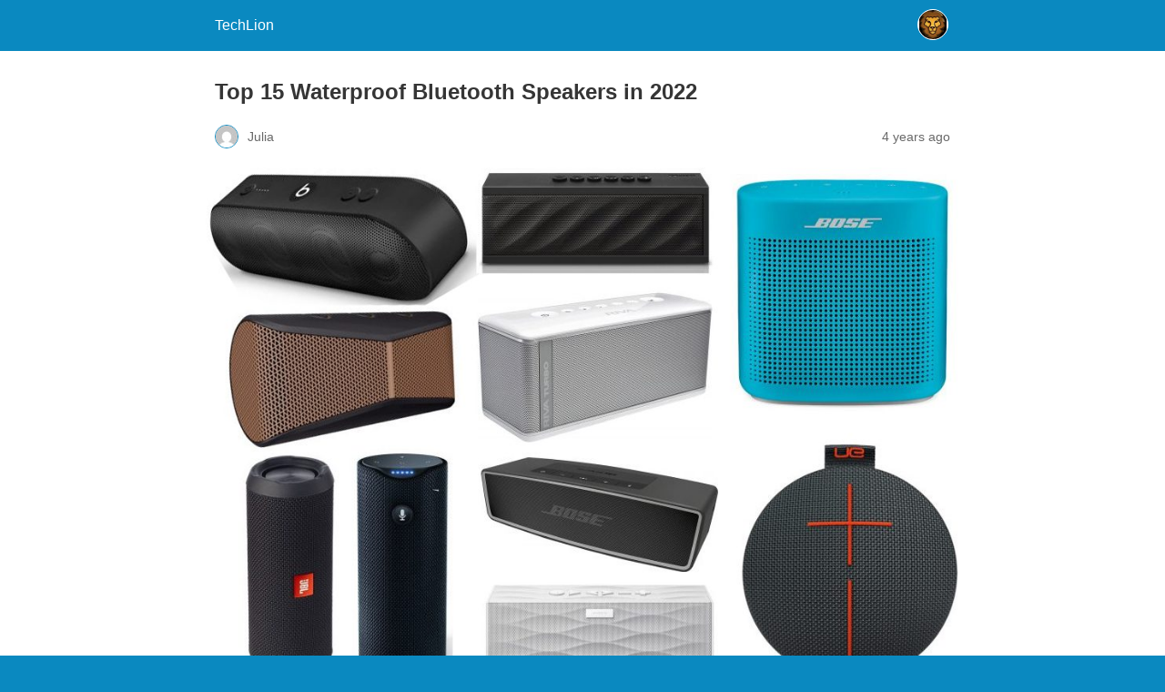

--- FILE ---
content_type: text/html; charset=utf-8
request_url: https://techlion.net/top-15-waterproof-bluetooth-speakers/?amp=1
body_size: 21007
content:
<!DOCTYPE html>
<html amp lang="en-US" data-amp-auto-lightbox-disable transformed="self;v=1" i-amphtml-layout="" i-amphtml-no-boilerplate="">
<head><meta charset="utf-8"><meta name="viewport" content="width=device-width,minimum-scale=1"><link rel="preconnect" href="https://cdn.ampproject.org"><style amp-runtime="" i-amphtml-version="012512221826001">html{overflow-x:hidden!important}html.i-amphtml-fie{height:100%!important;width:100%!important}html:not([amp4ads]),html:not([amp4ads]) body{height:auto!important}html:not([amp4ads]) body{margin:0!important}body{-webkit-text-size-adjust:100%;-moz-text-size-adjust:100%;-ms-text-size-adjust:100%;text-size-adjust:100%}html.i-amphtml-singledoc.i-amphtml-embedded{-ms-touch-action:pan-y pinch-zoom;touch-action:pan-y pinch-zoom}html.i-amphtml-fie>body,html.i-amphtml-singledoc>body{overflow:visible!important}html.i-amphtml-fie:not(.i-amphtml-inabox)>body,html.i-amphtml-singledoc:not(.i-amphtml-inabox)>body{position:relative!important}html.i-amphtml-ios-embed-legacy>body{overflow-x:hidden!important;overflow-y:auto!important;position:absolute!important}html.i-amphtml-ios-embed{overflow-y:auto!important;position:static}#i-amphtml-wrapper{overflow-x:hidden!important;overflow-y:auto!important;position:absolute!important;top:0!important;left:0!important;right:0!important;bottom:0!important;margin:0!important;display:block!important}html.i-amphtml-ios-embed.i-amphtml-ios-overscroll,html.i-amphtml-ios-embed.i-amphtml-ios-overscroll>#i-amphtml-wrapper{-webkit-overflow-scrolling:touch!important}#i-amphtml-wrapper>body{position:relative!important;border-top:1px solid transparent!important}#i-amphtml-wrapper+body{visibility:visible}#i-amphtml-wrapper+body .i-amphtml-lightbox-element,#i-amphtml-wrapper+body[i-amphtml-lightbox]{visibility:hidden}#i-amphtml-wrapper+body[i-amphtml-lightbox] .i-amphtml-lightbox-element{visibility:visible}#i-amphtml-wrapper.i-amphtml-scroll-disabled,.i-amphtml-scroll-disabled{overflow-x:hidden!important;overflow-y:hidden!important}amp-instagram{padding:54px 0px 0px!important;background-color:#fff}amp-iframe iframe{box-sizing:border-box!important}[amp-access][amp-access-hide]{display:none}[subscriptions-dialog],body:not(.i-amphtml-subs-ready) [subscriptions-action],body:not(.i-amphtml-subs-ready) [subscriptions-section]{display:none!important}amp-experiment,amp-live-list>[update]{display:none}amp-list[resizable-children]>.i-amphtml-loading-container.amp-hidden{display:none!important}amp-list [fetch-error],amp-list[load-more] [load-more-button],amp-list[load-more] [load-more-end],amp-list[load-more] [load-more-failed],amp-list[load-more] [load-more-loading]{display:none}amp-list[diffable] div[role=list]{display:block}amp-story-page,amp-story[standalone]{min-height:1px!important;display:block!important;height:100%!important;margin:0!important;padding:0!important;overflow:hidden!important;width:100%!important}amp-story[standalone]{background-color:#000!important;position:relative!important}amp-story-page{background-color:#757575}amp-story .amp-active>div,amp-story .i-amphtml-loader-background{display:none!important}amp-story-page:not(:first-of-type):not([distance]):not([active]){transform:translateY(1000vh)!important}amp-autocomplete{position:relative!important;display:inline-block!important}amp-autocomplete>input,amp-autocomplete>textarea{padding:0.5rem;border:1px solid rgba(0,0,0,.33)}.i-amphtml-autocomplete-results,amp-autocomplete>input,amp-autocomplete>textarea{font-size:1rem;line-height:1.5rem}[amp-fx^=fly-in]{visibility:hidden}amp-script[nodom],amp-script[sandboxed]{position:fixed!important;top:0!important;width:1px!important;height:1px!important;overflow:hidden!important;visibility:hidden}
/*# sourceURL=/css/ampdoc.css*/[hidden]{display:none!important}.i-amphtml-element{display:inline-block}.i-amphtml-blurry-placeholder{transition:opacity 0.3s cubic-bezier(0.0,0.0,0.2,1)!important;pointer-events:none}[layout=nodisplay]:not(.i-amphtml-element){display:none!important}.i-amphtml-layout-fixed,[layout=fixed][width][height]:not(.i-amphtml-layout-fixed){display:inline-block;position:relative}.i-amphtml-layout-responsive,[layout=responsive][width][height]:not(.i-amphtml-layout-responsive),[width][height][heights]:not([layout]):not(.i-amphtml-layout-responsive),[width][height][sizes]:not(img):not([layout]):not(.i-amphtml-layout-responsive){display:block;position:relative}.i-amphtml-layout-intrinsic,[layout=intrinsic][width][height]:not(.i-amphtml-layout-intrinsic){display:inline-block;position:relative;max-width:100%}.i-amphtml-layout-intrinsic .i-amphtml-sizer{max-width:100%}.i-amphtml-intrinsic-sizer{max-width:100%;display:block!important}.i-amphtml-layout-container,.i-amphtml-layout-fixed-height,[layout=container],[layout=fixed-height][height]:not(.i-amphtml-layout-fixed-height){display:block;position:relative}.i-amphtml-layout-fill,.i-amphtml-layout-fill.i-amphtml-notbuilt,[layout=fill]:not(.i-amphtml-layout-fill),body noscript>*{display:block;overflow:hidden!important;position:absolute;top:0;left:0;bottom:0;right:0}body noscript>*{position:absolute!important;width:100%;height:100%;z-index:2}body noscript{display:inline!important}.i-amphtml-layout-flex-item,[layout=flex-item]:not(.i-amphtml-layout-flex-item){display:block;position:relative;-ms-flex:1 1 auto;flex:1 1 auto}.i-amphtml-layout-fluid{position:relative}.i-amphtml-layout-size-defined{overflow:hidden!important}.i-amphtml-layout-awaiting-size{position:absolute!important;top:auto!important;bottom:auto!important}i-amphtml-sizer{display:block!important}@supports (aspect-ratio:1/1){i-amphtml-sizer.i-amphtml-disable-ar{display:none!important}}.i-amphtml-blurry-placeholder,.i-amphtml-fill-content{display:block;height:0;max-height:100%;max-width:100%;min-height:100%;min-width:100%;width:0;margin:auto}.i-amphtml-layout-size-defined .i-amphtml-fill-content{position:absolute;top:0;left:0;bottom:0;right:0}.i-amphtml-replaced-content,.i-amphtml-screen-reader{padding:0!important;border:none!important}.i-amphtml-screen-reader{position:fixed!important;top:0px!important;left:0px!important;width:4px!important;height:4px!important;opacity:0!important;overflow:hidden!important;margin:0!important;display:block!important;visibility:visible!important}.i-amphtml-screen-reader~.i-amphtml-screen-reader{left:8px!important}.i-amphtml-screen-reader~.i-amphtml-screen-reader~.i-amphtml-screen-reader{left:12px!important}.i-amphtml-screen-reader~.i-amphtml-screen-reader~.i-amphtml-screen-reader~.i-amphtml-screen-reader{left:16px!important}.i-amphtml-unresolved{position:relative;overflow:hidden!important}.i-amphtml-select-disabled{-webkit-user-select:none!important;-ms-user-select:none!important;user-select:none!important}.i-amphtml-notbuilt,[layout]:not(.i-amphtml-element),[width][height][heights]:not([layout]):not(.i-amphtml-element),[width][height][sizes]:not(img):not([layout]):not(.i-amphtml-element){position:relative;overflow:hidden!important;color:transparent!important}.i-amphtml-notbuilt:not(.i-amphtml-layout-container)>*,[layout]:not([layout=container]):not(.i-amphtml-element)>*,[width][height][heights]:not([layout]):not(.i-amphtml-element)>*,[width][height][sizes]:not([layout]):not(.i-amphtml-element)>*{display:none}amp-img:not(.i-amphtml-element)[i-amphtml-ssr]>img.i-amphtml-fill-content{display:block}.i-amphtml-notbuilt:not(.i-amphtml-layout-container),[layout]:not([layout=container]):not(.i-amphtml-element),[width][height][heights]:not([layout]):not(.i-amphtml-element),[width][height][sizes]:not(img):not([layout]):not(.i-amphtml-element){color:transparent!important;line-height:0!important}.i-amphtml-ghost{visibility:hidden!important}.i-amphtml-element>[placeholder],[layout]:not(.i-amphtml-element)>[placeholder],[width][height][heights]:not([layout]):not(.i-amphtml-element)>[placeholder],[width][height][sizes]:not([layout]):not(.i-amphtml-element)>[placeholder]{display:block;line-height:normal}.i-amphtml-element>[placeholder].amp-hidden,.i-amphtml-element>[placeholder].hidden{visibility:hidden}.i-amphtml-element:not(.amp-notsupported)>[fallback],.i-amphtml-layout-container>[placeholder].amp-hidden,.i-amphtml-layout-container>[placeholder].hidden{display:none}.i-amphtml-layout-size-defined>[fallback],.i-amphtml-layout-size-defined>[placeholder]{position:absolute!important;top:0!important;left:0!important;right:0!important;bottom:0!important;z-index:1}amp-img[i-amphtml-ssr]:not(.i-amphtml-element)>[placeholder]{z-index:auto}.i-amphtml-notbuilt>[placeholder]{display:block!important}.i-amphtml-hidden-by-media-query{display:none!important}.i-amphtml-element-error{background:red!important;color:#fff!important;position:relative!important}.i-amphtml-element-error:before{content:attr(error-message)}i-amp-scroll-container,i-amphtml-scroll-container{position:absolute;top:0;left:0;right:0;bottom:0;display:block}i-amp-scroll-container.amp-active,i-amphtml-scroll-container.amp-active{overflow:auto;-webkit-overflow-scrolling:touch}.i-amphtml-loading-container{display:block!important;pointer-events:none;z-index:1}.i-amphtml-notbuilt>.i-amphtml-loading-container{display:block!important}.i-amphtml-loading-container.amp-hidden{visibility:hidden}.i-amphtml-element>[overflow]{cursor:pointer;position:relative;z-index:2;visibility:hidden;display:initial;line-height:normal}.i-amphtml-layout-size-defined>[overflow]{position:absolute}.i-amphtml-element>[overflow].amp-visible{visibility:visible}template{display:none!important}.amp-border-box,.amp-border-box *,.amp-border-box :after,.amp-border-box :before{box-sizing:border-box}amp-pixel{display:none!important}amp-analytics,amp-auto-ads,amp-story-auto-ads{position:fixed!important;top:0!important;width:1px!important;height:1px!important;overflow:hidden!important;visibility:hidden}amp-story{visibility:hidden!important}html.i-amphtml-fie>amp-analytics{position:initial!important}[visible-when-invalid]:not(.visible),form [submit-error],form [submit-success],form [submitting]{display:none}amp-accordion{display:block!important}@media (min-width:1px){:where(amp-accordion>section)>:first-child{margin:0;background-color:#efefef;padding-right:20px;border:1px solid #dfdfdf}:where(amp-accordion>section)>:last-child{margin:0}}amp-accordion>section{float:none!important}amp-accordion>section>*{float:none!important;display:block!important;overflow:hidden!important;position:relative!important}amp-accordion,amp-accordion>section{margin:0}amp-accordion:not(.i-amphtml-built)>section>:last-child{display:none!important}amp-accordion:not(.i-amphtml-built)>section[expanded]>:last-child{display:block!important}
/*# sourceURL=/css/ampshared.css*/</style><meta name="amp-to-amp-navigation" content="AMP-Redirect-To; AMP.navigateTo"><meta name="description" content="Top 15 Waterproof Bluetooth Speakers in 2022 - In order for waterproof Bluetooth speakers to be able to go outside of the house, they don't"><meta property="og:locale" content="en_US"><meta property="og:type" content="article"><meta property="og:title" content="Top 15 Waterproof Bluetooth Speakers in 2022 - TechLion"><meta property="og:description" content="Top 15 Waterproof Bluetooth Speakers in 2022 - In order for waterproof Bluetooth speakers to be able to go outside of the house, they don't"><meta property="og:url" content="https://techlion.net/top-15-waterproof-bluetooth-speakers/"><meta property="og:site_name" content="TechLion"><meta property="article:published_time" content="2022-04-19T21:01:00+00:00"><meta property="article:modified_time" content="2022-04-19T21:05:59+00:00"><meta property="og:image" content="https://techlion.net/wp-content/uploads/2022/04/dd-2.jpg"><meta property="og:image:width" content="969"><meta property="og:image:height" content="671"><meta property="og:image:type" content="image/jpeg"><meta name="author" content="Julia"><meta name="twitter:card" content="summary_large_image"><meta name="twitter:label1" content="Written by"><meta name="twitter:data1" content="Julia"><meta name="twitter:label2" content="Est. reading time"><meta name="twitter:data2" content="11 minutes"><meta name="robots" content="index, follow, max-image-preview:large, max-snippet:-1, max-video-preview:-1"><meta name="generator" content="AMP Plugin v2.5.5; mode=reader; theme=legacy"><script async="" src="https://cdn.ampproject.org/v0.mjs" type="module" crossorigin="anonymous"></script><script async nomodule src="https://cdn.ampproject.org/v0.js" crossorigin="anonymous"></script><script src="https://cdn.ampproject.org/v0/amp-analytics-0.1.mjs" async="" custom-element="amp-analytics" type="module" crossorigin="anonymous"></script><script async nomodule src="https://cdn.ampproject.org/v0/amp-analytics-0.1.js" crossorigin="anonymous" custom-element="amp-analytics"></script><style amp-custom="">#amp-mobile-version-switcher{left:0;position:absolute;width:100%;z-index:100}#amp-mobile-version-switcher>a{background-color:#444;border:0;color:#eaeaea;display:block;font-family:-apple-system,BlinkMacSystemFont,Segoe UI,Roboto,Oxygen-Sans,Ubuntu,Cantarell,Helvetica Neue,sans-serif;font-size:16px;font-weight:600;padding:15px 0;text-align:center;-webkit-text-decoration:none;text-decoration:none}#amp-mobile-version-switcher>a:active,#amp-mobile-version-switcher>a:focus,#amp-mobile-version-switcher>a:hover{-webkit-text-decoration:underline;text-decoration:underline}.lwptoc{margin:32px 0}.lwptoc:first-child{margin-top:16px}.lwptoc_i{padding:14px 18px 18px;text-align:left}.lwptoc_header{margin-bottom:6px}.lwptoc_toggle{white-space:nowrap;margin-left:4px;font-size:80%}.lwptoc_toggle:before{content:"["}.lwptoc_toggle:after{content:"]"}.lwptoc_toggle_label{margin:0 1px}.lwptoc_item{margin-top:2px}.lwptoc_item:first-child{margin-top:0}.lwptoc_itemWrap .lwptoc_itemWrap{margin:2px 0 0 14px}.lwptoc-autoWidth .lwptoc_i{display:inline-block}.lwptoc-baseItems .lwptoc_items{font-size:90%}.lwptoc-light .lwptoc_i{color:#333;background:#fafafa}:where(.wp-block-button__link){border-radius:9999px;box-shadow:none;padding:calc(.667em + 2px) calc(1.333em + 2px);text-decoration:none}:root :where(.wp-block-button .wp-block-button__link.is-style-outline),:root :where(.wp-block-button.is-style-outline>.wp-block-button__link){border:2px solid;padding:.667em 1.333em}:root :where(.wp-block-button .wp-block-button__link.is-style-outline:not(.has-text-color)),:root :where(.wp-block-button.is-style-outline>.wp-block-button__link:not(.has-text-color)){color:currentColor}:root :where(.wp-block-button .wp-block-button__link.is-style-outline:not(.has-background)),:root :where(.wp-block-button.is-style-outline>.wp-block-button__link:not(.has-background)){background-color:initial;background-image:none}:where(.wp-block-columns){margin-bottom:1.75em}:where(.wp-block-columns.has-background){padding:1.25em 2.375em}:where(.wp-block-post-comments input[type=submit]){border:none}:where(.wp-block-cover-image:not(.has-text-color)),:where(.wp-block-cover:not(.has-text-color)){color:#fff}:where(.wp-block-cover-image.is-light:not(.has-text-color)),:where(.wp-block-cover.is-light:not(.has-text-color)){color:#000}:root :where(.wp-block-cover h1:not(.has-text-color)),:root :where(.wp-block-cover h2:not(.has-text-color)),:root :where(.wp-block-cover h3:not(.has-text-color)),:root :where(.wp-block-cover h4:not(.has-text-color)),:root :where(.wp-block-cover h5:not(.has-text-color)),:root :where(.wp-block-cover h6:not(.has-text-color)),:root :where(.wp-block-cover p:not(.has-text-color)){color:inherit}:where(.wp-block-file){margin-bottom:1.5em}:where(.wp-block-file__button){border-radius:2em;display:inline-block;padding:.5em 1em}:where(.wp-block-file__button):where(a):active,:where(.wp-block-file__button):where(a):focus,:where(.wp-block-file__button):where(a):hover,:where(.wp-block-file__button):where(a):visited{box-shadow:none;color:#fff;opacity:.85;text-decoration:none}:where(.wp-block-form-input__input){font-size:1em;margin-bottom:.5em;padding:0 .5em}:where(.wp-block-form-input__input)[type=date],:where(.wp-block-form-input__input)[type=datetime-local],:where(.wp-block-form-input__input)[type=datetime],:where(.wp-block-form-input__input)[type=email],:where(.wp-block-form-input__input)[type=month],:where(.wp-block-form-input__input)[type=number],:where(.wp-block-form-input__input)[type=password],:where(.wp-block-form-input__input)[type=search],:where(.wp-block-form-input__input)[type=tel],:where(.wp-block-form-input__input)[type=text],:where(.wp-block-form-input__input)[type=time],:where(.wp-block-form-input__input)[type=url],:where(.wp-block-form-input__input)[type=week]{border-style:solid;border-width:1px;line-height:2;min-height:2em}:where(.wp-block-group.wp-block-group-is-layout-constrained){position:relative}@keyframes show-content-image{0%{visibility:hidden}99%{visibility:hidden}to{visibility:visible}}@keyframes turn-on-visibility{0%{opacity:0}to{opacity:1}}@keyframes turn-off-visibility{0%{opacity:1;visibility:visible}99%{opacity:0;visibility:visible}to{opacity:0;visibility:hidden}}@keyframes lightbox-zoom-in{0%{transform:translate(calc(( -100vw + var(--wp--lightbox-scrollbar-width) ) / 2 + var(--wp--lightbox-initial-left-position)),calc(-50vh + var(--wp--lightbox-initial-top-position))) scale(var(--wp--lightbox-scale))}to{transform:translate(-50%,-50%) scale(1)}}@keyframes lightbox-zoom-out{0%{transform:translate(-50%,-50%) scale(1);visibility:visible}99%{visibility:visible}to{transform:translate(calc(( -100vw + var(--wp--lightbox-scrollbar-width) ) / 2 + var(--wp--lightbox-initial-left-position)),calc(-50vh + var(--wp--lightbox-initial-top-position))) scale(var(--wp--lightbox-scale));visibility:hidden}}:where(.wp-block-latest-comments:not([data-amp-original-style*=line-height] .wp-block-latest-comments__comment)){line-height:1.1}:where(.wp-block-latest-comments:not([data-amp-original-style*=line-height] .wp-block-latest-comments__comment-excerpt p)){line-height:1.8}:root :where(.wp-block-latest-posts.is-grid){padding:0}:root :where(.wp-block-latest-posts.wp-block-latest-posts__list){padding-left:0}:root :where(.wp-block-list.has-background){padding:1.25em 2.375em}:where(.wp-block-navigation.has-background .wp-block-navigation-item a:not(.wp-element-button)),:where(.wp-block-navigation.has-background .wp-block-navigation-submenu a:not(.wp-element-button)){padding:.5em 1em}:where(.wp-block-navigation .wp-block-navigation__submenu-container .wp-block-navigation-item a:not(.wp-element-button)),:where(.wp-block-navigation .wp-block-navigation__submenu-container .wp-block-navigation-submenu a:not(.wp-element-button)),:where(.wp-block-navigation .wp-block-navigation__submenu-container .wp-block-navigation-submenu button.wp-block-navigation-item__content),:where(.wp-block-navigation .wp-block-navigation__submenu-container .wp-block-pages-list__item button.wp-block-navigation-item__content){padding:.5em 1em}@keyframes overlay-menu__fade-in-animation{0%{opacity:0;transform:translateY(.5em)}to{opacity:1;transform:translateY(0)}}:root :where(p.has-background){padding:1.25em 2.375em}:where(p.has-text-color:not(.has-link-color)) a{color:inherit}:where(.wp-block-post-comments-form input:not([type=submit])),:where(.wp-block-post-comments-form textarea){border:1px solid #949494;font-family:inherit;font-size:1em}:where(.wp-block-post-comments-form input:where(:not([type=submit]):not([type=checkbox]))),:where(.wp-block-post-comments-form textarea){padding:calc(.667em + 2px)}:where(.wp-block-post-excerpt){box-sizing:border-box;margin-bottom:var(--wp--style--block-gap);margin-top:var(--wp--style--block-gap)}:where(.wp-block-preformatted.has-background){padding:1.25em 2.375em}:where(.wp-block-search__button){border:1px solid #ccc;padding:6px 10px}:where(.wp-block-search__input){appearance:none;border:1px solid #949494;flex-grow:1;font-family:inherit;font-size:inherit;font-style:inherit;font-weight:inherit;letter-spacing:inherit;line-height:inherit;margin-left:0;margin-right:0;min-width:3rem;padding:8px;text-transform:inherit}:where(.wp-block-search__input):not(#_#_#_#_#_#_#_){text-decoration:unset}:where(.wp-block-search__button-inside .wp-block-search__inside-wrapper){background-color:#fff;border:1px solid #949494;box-sizing:border-box;padding:4px}:where(.wp-block-search__button-inside .wp-block-search__inside-wrapper) :where(.wp-block-search__button){padding:4px 8px}:root :where(.wp-block-separator.is-style-dots){height:auto;line-height:1;text-align:center}:root :where(.wp-block-separator.is-style-dots):before{color:currentColor;content:"···";font-family:serif;font-size:1.5em;letter-spacing:2em;padding-left:2em}:root :where(.wp-block-site-logo.is-style-rounded){border-radius:9999px}:root :where(.wp-block-social-links .wp-social-link a){padding:.25em}:root :where(.wp-block-social-links.is-style-logos-only .wp-social-link a){padding:0}:root :where(.wp-block-social-links.is-style-pill-shape .wp-social-link a){padding-left:.6666666667em;padding-right:.6666666667em}:root :where(.wp-block-tag-cloud.is-style-outline){display:flex;flex-wrap:wrap;gap:1ch}:root :where(.wp-block-tag-cloud.is-style-outline a){border:1px solid;margin-right:0;padding:1ch 2ch}:root :where(.wp-block-tag-cloud.is-style-outline a):not(#_#_#_#_#_#_#_#_){font-size:unset;text-decoration:none}:root :where(.wp-block-table-of-contents){box-sizing:border-box}:where(.wp-block-term-description){box-sizing:border-box;margin-bottom:var(--wp--style--block-gap);margin-top:var(--wp--style--block-gap)}:where(pre.wp-block-verse){font-family:inherit}:root{--wp-block-synced-color:#7a00df;--wp-block-synced-color--rgb:122,0,223;--wp-bound-block-color:var(--wp-block-synced-color);--wp-editor-canvas-background:#ddd;--wp-admin-theme-color:#007cba;--wp-admin-theme-color--rgb:0,124,186;--wp-admin-theme-color-darker-10:#006ba1;--wp-admin-theme-color-darker-10--rgb:0,107,160.5;--wp-admin-theme-color-darker-20:#005a87;--wp-admin-theme-color-darker-20--rgb:0,90,135;--wp-admin-border-width-focus:2px}@media (min-resolution:192dpi){:root{--wp-admin-border-width-focus:1.5px}}:root{--wp--preset--font-size--normal:16px;--wp--preset--font-size--huge:42px}.aligncenter{clear:both}html :where(.has-border-color){border-style:solid}html :where([data-amp-original-style*=border-top-color]){border-top-style:solid}html :where([data-amp-original-style*=border-right-color]){border-right-style:solid}html :where([data-amp-original-style*=border-bottom-color]){border-bottom-style:solid}html :where([data-amp-original-style*=border-left-color]){border-left-style:solid}html :where([data-amp-original-style*=border-width]){border-style:solid}html :where([data-amp-original-style*=border-top-width]){border-top-style:solid}html :where([data-amp-original-style*=border-right-width]){border-right-style:solid}html :where([data-amp-original-style*=border-bottom-width]){border-bottom-style:solid}html :where([data-amp-original-style*=border-left-width]){border-left-style:solid}html :where(amp-img[class*=wp-image-]),html :where(amp-anim[class*=wp-image-]){height:auto;max-width:100%}:where(figure){margin:0 0 1em}html :where(.is-position-sticky){--wp-admin--admin-bar--position-offset:var(--wp-admin--admin-bar--height,0px)}@media screen and (max-width:600px){html :where(.is-position-sticky){--wp-admin--admin-bar--position-offset:0px}}:root :where(.wp-block-image figcaption){color:#555;font-size:13px;text-align:center}:where(.wp-block-group.has-background){padding:1.25em 2.375em}:root :where(.wp-block-template-part.has-background){margin-bottom:0;margin-top:0;padding:1.25em 2.375em}amp-img.amp-wp-enforced-sizes{object-fit:contain}amp-img img,amp-img noscript{image-rendering:inherit;object-fit:inherit;object-position:inherit}.aligncenter{margin-top:1em;margin-right:auto;margin-bottom:1em;margin-left:auto}.aligncenter{display:block;text-align:center;margin-left:auto;margin-right:auto}.amp-wp-enforced-sizes{max-width:100%;margin:0 auto}html{background:#0a89c0}body{background:#fff;color:#353535;font-family:Georgia,"Times New Roman",Times,Serif;font-weight:300;line-height:1.75}p,figure{margin:0 0 1em;padding:0}a,a:visited{color:#0a89c0}a:hover,a:active,a:focus{color:#353535}.amp-wp-meta,.amp-wp-header div,.amp-wp-title,.amp-wp-tax-category,.amp-wp-footer p,.back-to-top{font-family:-apple-system,BlinkMacSystemFont,"Segoe UI","Roboto","Oxygen-Sans","Ubuntu","Cantarell","Helvetica Neue",sans-serif}.amp-wp-header{background-color:#0a89c0}.amp-wp-header div{color:#fff;font-size:1em;font-weight:400;margin:0 auto;max-width:calc(840px - 32px);padding:.875em 16px;position:relative}.amp-wp-header a{color:#fff;text-decoration:none}.amp-wp-header .amp-wp-site-icon{background-color:#fff;border:1px solid #fff;border-radius:50%;position:absolute;right:18px;top:10px}.amp-wp-article{color:#353535;font-weight:400;margin:1.5em auto;max-width:840px;overflow-wrap:break-word;word-wrap:break-word}.amp-wp-article-header{align-items:center;align-content:stretch;display:flex;flex-wrap:wrap;justify-content:space-between;margin:1.5em 16px 0}.amp-wp-title{color:#353535;display:block;flex:1 0 100%;font-weight:900;margin:0 0 .625em;width:100%}.amp-wp-meta{color:#696969;display:inline-block;flex:2 1 50%;font-size:.875em;line-height:1.5em;margin:0 0 1.5em;padding:0}.amp-wp-article-header .amp-wp-meta:last-of-type{text-align:right}.amp-wp-article-header .amp-wp-meta:first-of-type{text-align:left}.amp-wp-byline amp-img,.amp-wp-byline .amp-wp-author{display:inline-block;vertical-align:middle}.amp-wp-byline amp-img{border:1px solid #0a89c0;border-radius:50%;position:relative;margin-right:6px}.amp-wp-posted-on{text-align:right}.amp-wp-article-featured-image{margin:0 0 1em}.amp-wp-article-featured-image img:not(amp-img){max-width:100%;height:auto;margin:0 auto}.amp-wp-article-featured-image amp-img{margin:0 auto}.amp-wp-article-content{margin:0 16px}.amp-wp-article-content .wp-caption{max-width:100%}.amp-wp-article-content amp-img{margin:0 auto}.wp-caption{padding:0}.amp-wp-article-footer .amp-wp-meta{display:block}.amp-wp-tax-category{color:#696969;font-size:.875em;line-height:1.5em;margin:1.5em 16px}.amp-wp-footer{border-top:1px solid #c2c2c2;margin:calc(1.5em - 1px) 0 0}.amp-wp-footer div{margin:0 auto;max-width:calc(840px - 32px);padding:1.25em 16px 1.25em;position:relative}.amp-wp-footer h2{font-size:1em;line-height:1.375em;margin:0 0 .5em}.amp-wp-footer p{color:#696969;font-size:.8em;line-height:1.5em;margin:0 85px 0 0}.amp-wp-footer a{text-decoration:none}.back-to-top{bottom:1.275em;font-size:.8em;font-weight:600;line-height:2em;position:absolute;right:16px}

/*# sourceURL=amp-custom.css */</style><link rel="canonical" href="https://techlion.net/top-15-waterproof-bluetooth-speakers/"><script type="application/ld+json" class="yoast-schema-graph">{"@context":"https://schema.org","@graph":[{"@type":"Article","@id":"https://techlion.net/top-15-waterproof-bluetooth-speakers/#article","isPartOf":{"@id":"https://techlion.net/top-15-waterproof-bluetooth-speakers/"},"author":{"name":"Julia","@id":"https://techlion.net/#/schema/person/01e803f19e9aac068c9fc54e9fe7a3f0"},"headline":"Top 15 Waterproof Bluetooth Speakers in 2022","datePublished":"2022-04-19T21:01:00+00:00","dateModified":"2022-04-19T21:05:59+00:00","mainEntityOfPage":{"@id":"https://techlion.net/top-15-waterproof-bluetooth-speakers/"},"wordCount":1828,"publisher":{"@id":"https://techlion.net/#organization"},"image":{"@id":"https://techlion.net/top-15-waterproof-bluetooth-speakers/#primaryimage"},"thumbnailUrl":"https://techlion.net/wp-content/uploads/2022/04/dd-2.jpg","articleSection":["Tech"],"inLanguage":"en-US"},{"@type":"WebPage","@id":"https://techlion.net/top-15-waterproof-bluetooth-speakers/","url":"https://techlion.net/top-15-waterproof-bluetooth-speakers/","name":"Top 15 Waterproof Bluetooth Speakers in 2022 - TechLion","isPartOf":{"@id":"https://techlion.net/#website"},"primaryImageOfPage":{"@id":"https://techlion.net/top-15-waterproof-bluetooth-speakers/#primaryimage"},"image":{"@id":"https://techlion.net/top-15-waterproof-bluetooth-speakers/#primaryimage"},"thumbnailUrl":"https://techlion.net/wp-content/uploads/2022/04/dd-2.jpg","datePublished":"2022-04-19T21:01:00+00:00","dateModified":"2022-04-19T21:05:59+00:00","description":"Top 15 Waterproof Bluetooth Speakers in 2022 - In order for waterproof Bluetooth speakers to be able to go outside of the house, they don't","breadcrumb":{"@id":"https://techlion.net/top-15-waterproof-bluetooth-speakers/#breadcrumb"},"inLanguage":"en-US","potentialAction":[{"@type":"ReadAction","target":["https://techlion.net/top-15-waterproof-bluetooth-speakers/"]}]},{"@type":"ImageObject","inLanguage":"en-US","@id":"https://techlion.net/top-15-waterproof-bluetooth-speakers/#primaryimage","url":"https://techlion.net/wp-content/uploads/2022/04/dd-2.jpg","contentUrl":"https://techlion.net/wp-content/uploads/2022/04/dd-2.jpg","width":969,"height":671,"caption":"waterproof Bluetooth Speaker"},{"@type":"BreadcrumbList","@id":"https://techlion.net/top-15-waterproof-bluetooth-speakers/#breadcrumb","itemListElement":[{"@type":"ListItem","position":1,"name":"Home","item":"https://techlion.net/"},{"@type":"ListItem","position":2,"name":"Top 15 Waterproof Bluetooth Speakers in 2022"}]},{"@type":"WebSite","@id":"https://techlion.net/#website","url":"https://techlion.net/","name":"TechLion","description":"Just another WordPress site","publisher":{"@id":"https://techlion.net/#organization"},"potentialAction":[{"@type":"SearchAction","target":{"@type":"EntryPoint","urlTemplate":"https://techlion.net/?s={search_term_string}"},"query-input":{"@type":"PropertyValueSpecification","valueRequired":true,"valueName":"search_term_string"}}],"inLanguage":"en-US"},{"@type":"Organization","@id":"https://techlion.net/#organization","name":"TechLion","url":"https://techlion.net/","logo":{"@type":"ImageObject","inLanguage":"en-US","@id":"https://techlion.net/#/schema/logo/image/","url":false,"contentUrl":false,"width":900,"height":600,"caption":"TechLion"},"image":{"@id":"https://techlion.net/#/schema/logo/image/"}},{"@type":"Person","@id":"https://techlion.net/#/schema/person/01e803f19e9aac068c9fc54e9fe7a3f0","name":"Julia","image":{"@type":"ImageObject","inLanguage":"en-US","@id":"https://techlion.net/#/schema/person/image/","url":"https://secure.gravatar.com/avatar/fae616e68d310060e06ed3800aee1839e21d5115d42b2f5ad7d20866a3f6c792?s=96\u0026d=mm\u0026r=g","contentUrl":"https://secure.gravatar.com/avatar/fae616e68d310060e06ed3800aee1839e21d5115d42b2f5ad7d20866a3f6c792?s=96\u0026d=mm\u0026r=g","caption":"Julia"},"url":"https://techlion.net/author/julia/"}]}</script><title>Top 15 Waterproof Bluetooth Speakers in 2022 - TechLion</title></head>

<body data-rsssl="1" class="">

<header id="top" class="amp-wp-header">
	<div>
		<a href="https://techlion.net/?amp=1">
										<amp-img src="https://techlion.net/wp-content/uploads/2023/08/techlion.jpg" width="32" height="32" class="amp-wp-site-icon amp-wp-enforced-sizes i-amphtml-layout-intrinsic i-amphtml-layout-size-defined" data-hero-candidate="" alt="Site icon" layout="intrinsic" i-amphtml-layout="intrinsic"><i-amphtml-sizer slot="i-amphtml-svc" class="i-amphtml-sizer"><img alt="" aria-hidden="true" class="i-amphtml-intrinsic-sizer" role="presentation" src="[data-uri]"></i-amphtml-sizer><noscript><img src="https://techlion.net/wp-content/uploads/2023/08/techlion.jpg" width="32" height="32" alt="Site icon"></noscript></amp-img>
						<span class="amp-site-title">
				TechLion			</span>
		</a>
	</div>
</header>

<article class="amp-wp-article">
	<header class="amp-wp-article-header">
		<h1 class="amp-wp-title">Top 15 Waterproof Bluetooth Speakers in 2022</h1>
			<div class="amp-wp-meta amp-wp-byline">
					<amp-img src="https://secure.gravatar.com/avatar/fae616e68d310060e06ed3800aee1839e21d5115d42b2f5ad7d20866a3f6c792?s=72&amp;d=mm&amp;r=g" srcset="
					https://secure.gravatar.com/avatar/fae616e68d310060e06ed3800aee1839e21d5115d42b2f5ad7d20866a3f6c792?s=24&amp;d=mm&amp;r=g 1x,
					https://secure.gravatar.com/avatar/fae616e68d310060e06ed3800aee1839e21d5115d42b2f5ad7d20866a3f6c792?s=48&amp;d=mm&amp;r=g 2x,
					https://secure.gravatar.com/avatar/fae616e68d310060e06ed3800aee1839e21d5115d42b2f5ad7d20866a3f6c792?s=72&amp;d=mm&amp;r=g 3x
				" alt="Julia" width="24" height="24" layout="fixed" class="i-amphtml-layout-fixed i-amphtml-layout-size-defined" style="width:24px;height:24px" i-amphtml-layout="fixed"></amp-img>
				<span class="amp-wp-author author vcard">Julia</span>
	</div>
<div class="amp-wp-meta amp-wp-posted-on">
	<time datetime="2022-04-19T21:01:00+00:00">
		4 years ago	</time>
</div>
	</header>

	<figure class="amp-wp-article-featured-image wp-caption">
	<amp-img width="969" height="671" src="https://techlion.net/wp-content/uploads/2022/04/dd-2.jpg" class="attachment-large size-large wp-post-image amp-wp-enforced-sizes i-amphtml-layout-intrinsic i-amphtml-layout-size-defined" alt="waterproof Bluetooth Speaker" srcset="https://techlion.net/wp-content/uploads/2022/04/dd-2.jpg 969w, https://techlion.net/wp-content/uploads/2022/04/dd-2-300x208.jpg 300w, https://techlion.net/wp-content/uploads/2022/04/dd-2-150x104.jpg 150w, https://techlion.net/wp-content/uploads/2022/04/dd-2-768x532.jpg 768w, https://techlion.net/wp-content/uploads/2022/04/dd-2-585x405.jpg 585w" sizes="(max-width: 969px) 100vw, 969px" data-hero-candidate="" layout="intrinsic" disable-inline-width="" i-amphtml-layout="intrinsic"><i-amphtml-sizer slot="i-amphtml-svc" class="i-amphtml-sizer"><img alt="" aria-hidden="true" class="i-amphtml-intrinsic-sizer" role="presentation" src="[data-uri]"></i-amphtml-sizer><noscript><img width="969" height="671" src="https://techlion.net/wp-content/uploads/2022/04/dd-2.jpg" alt="waterproof Bluetooth Speaker" decoding="async" srcset="https://techlion.net/wp-content/uploads/2022/04/dd-2.jpg 969w, https://techlion.net/wp-content/uploads/2022/04/dd-2-300x208.jpg 300w, https://techlion.net/wp-content/uploads/2022/04/dd-2-150x104.jpg 150w, https://techlion.net/wp-content/uploads/2022/04/dd-2-768x532.jpg 768w, https://techlion.net/wp-content/uploads/2022/04/dd-2-585x405.jpg 585w" sizes="(max-width: 969px) 100vw, 969px"></noscript></amp-img>	</figure>

	<div class="amp-wp-article-content">
		<p class="root-block-node" data-changed="false" data-paragraphid="460">Even as we’ve seen better (and more portable) waterproof Bluetooth speakers come into the cosmos, the greatest waterproof Bluetooth speakers still has a special place in our hearts. It’s enjoyable and simple to ask an Amazon Echo or Google Nest speaker to play your favourite song or give you the weather forecast, but waterproof Bluetooth speakers have a few drawbacks, the most important of which is reliable Wi-Fi. In order for waterproof Bluetooth speakers to be able to go outside of the house, they don’t have voice assistants or Wi-Fi antennas. This allows them to be taken to places like the beach or a hot Airbnb spa. They operate with any smartphone and sound just as nice as their smart-speaker counterparts.</p>
<div class="lwptoc lwptoc-autoWidth lwptoc-baseItems lwptoc-light lwptoc-notInherit" data-smooth-scroll="1" data-smooth-scroll-offset="24"><div class="lwptoc_i">    <div class="lwptoc_header">
        <b class="lwptoc_title">Contents</b>                    <span class="lwptoc_toggle">
                <a href="#" class="lwptoc_toggle_label" data-label="show">hide</a>            </span>
            </div>
<div class="lwptoc_items lwptoc_items-visible">
    <div class="lwptoc_itemWrap"><div class="lwptoc_item">    <a href="#Top_15_Waterproof_Bluetooth_Speakers_in_2022">
                <span class="lwptoc_item_label">Top 15 Waterproof Bluetooth Speakers in 2022</span>
    </a>
    <div class="lwptoc_itemWrap"><div class="lwptoc_item">    <a href="#1_UE_Boom_3">
                <span class="lwptoc_item_label">1. UE Boom 3</span>
    </a>
    </div><div class="lwptoc_item">    <a href="#2_Sonos_Roam">
                <span class="lwptoc_item_label">2. Sonos Roam</span>
    </a>
    </div><div class="lwptoc_item">    <a href="#3_Tribit_StormBox">
                <span class="lwptoc_item_label">3. Tribit StormBox</span>
    </a>
    </div><div class="lwptoc_item">    <a href="#4_Sonos_Move">
                <span class="lwptoc_item_label">4. Sonos Move</span>
    </a>
    </div><div class="lwptoc_item">    <a href="#5_UE_Wonderboom_2">
                <span class="lwptoc_item_label">5. UE Wonderboom 2</span>
    </a>
    </div><div class="lwptoc_item">    <a href="#6_JBL_Clip_4">
                <span class="lwptoc_item_label">6. JBL Clip 4</span>
    </a>
    </div><div class="lwptoc_item">    <a href="#7_Tribit_StormBox_Micro_2">
                <span class="lwptoc_item_label">7. Tribit StormBox Micro 2</span>
    </a>
    </div><div class="lwptoc_item">    <a href="#8_Sony_SRS-XB13">
                <span class="lwptoc_item_label">8. Sony SRS-XB13</span>
    </a>
    </div><div class="lwptoc_item">    <a href="#9_Marshall_Stockwell_II">
                <span class="lwptoc_item_label">9. Marshall Stockwell II</span>
    </a>
    </div><div class="lwptoc_item">    <a href="#10_Ultimate_Ears_Hyperboom">
                <span class="lwptoc_item_label">10. Ultimate Ears Hyperboom</span>
    </a>
    </div><div class="lwptoc_item">    <a href="#11_Bang_Olufsen_Beosound_A1_2nd_Gen">
                <span class="lwptoc_item_label">11. Bang &amp; Olufsen Beosound A1 (2nd Gen)</span>
    </a>
    </div><div class="lwptoc_item">    <a href="#12_JBL_Jr_Pop_Speaker">
                <span class="lwptoc_item_label">12. JBL Jr. Pop Speaker</span>
    </a>
    </div><div class="lwptoc_item">    <a href="#13_Vizio_21_Soundbar_and_Sub_SB3621N-G8">
                <span class="lwptoc_item_label">13. Vizio 2.1 Soundbar and Sub (SB3621N-G8)</span>
    </a>
    </div><div class="lwptoc_item">    <a href="#14_KEF_LSX_Speakers">
                <span class="lwptoc_item_label">14. KEF LSX Speakers</span>
    </a>
    </div><div class="lwptoc_item">    <a href="#15_Bang_Olufsen_Beosound_Level">
                <span class="lwptoc_item_label">15. Bang &amp; Olufsen Beosound Level</span>
    </a>
    </div></div></div></div></div>
</div></div>
<h2 data-changed="false" data-paragraphid="464"><span id="Top_15_Waterproof_Bluetooth_Speakers_in_2022"><strong>Top 15 Waterproof Bluetooth Speakers in 2022</strong></span></h2>
<p class="root-block-node" data-changed="false" data-paragraphid="464">We’ve evaluated hundreds of versions over the last several years, and we’re happy to report that they’re still among the best waterproof Bluetooth speakers available. Here are some of our current favourite waterproof Bluetooth speakers. Check out our shopping guides for the best soundbars, best wire-free earbuds, and best smart waterproof Bluetooth speakers, among others. The Sony SRS-RA5000 and Tribit Storm box Micro 2 have been included.</p>
<h3 class="root-block-node" data-changed="false" data-paragraphid="478"><span id="1_UE_Boom_3"><strong>1. <a href="https://www.ultimateears.com/en-us/wireless-speakers/boom-3.html" target="_blank" rel="nofollow noopener">UE Boom 3</a></strong></span></h3>
<p><amp-img class="wp-image-9417 aligncenter amp-wp-enforced-sizes i-amphtml-layout-intrinsic i-amphtml-layout-size-defined" src="https://techlion.net/wp-content/uploads/2022/04/UE-Boom-3.jpg" alt="UE Boom 3" width="507" height="338" srcset="https://techlion.net/wp-content/uploads/2022/04/UE-Boom-3.jpg 1200w, https://techlion.net/wp-content/uploads/2022/04/UE-Boom-3-300x200.jpg 300w, https://techlion.net/wp-content/uploads/2022/04/UE-Boom-3-1024x683.jpg 1024w, https://techlion.net/wp-content/uploads/2022/04/UE-Boom-3-150x100.jpg 150w, https://techlion.net/wp-content/uploads/2022/04/UE-Boom-3-768x512.jpg 768w, https://techlion.net/wp-content/uploads/2022/04/UE-Boom-3-1170x780.jpg 1170w, https://techlion.net/wp-content/uploads/2022/04/UE-Boom-3-585x390.jpg 585w, https://techlion.net/wp-content/uploads/2022/04/UE-Boom-3-263x175.jpg 263w" sizes="(max-width: 507px) 100vw, 507px" layout="intrinsic" disable-inline-width="" data-hero i-amphtml-ssr i-amphtml-layout="intrinsic"><i-amphtml-sizer slot="i-amphtml-svc" class="i-amphtml-sizer"><img alt="" aria-hidden="true" class="i-amphtml-intrinsic-sizer" role="presentation" src="[data-uri]"></i-amphtml-sizer><img class="i-amphtml-fill-content i-amphtml-replaced-content" decoding="async" fetchpriority="high" alt="UE Boom 3" src="https://techlion.net/wp-content/uploads/2022/04/UE-Boom-3.jpg" srcset="https://techlion.net/wp-content/uploads/2022/04/UE-Boom-3.jpg 1200w, https://techlion.net/wp-content/uploads/2022/04/UE-Boom-3-300x200.jpg 300w, https://techlion.net/wp-content/uploads/2022/04/UE-Boom-3-1024x683.jpg 1024w, https://techlion.net/wp-content/uploads/2022/04/UE-Boom-3-150x100.jpg 150w, https://techlion.net/wp-content/uploads/2022/04/UE-Boom-3-768x512.jpg 768w, https://techlion.net/wp-content/uploads/2022/04/UE-Boom-3-1170x780.jpg 1170w, https://techlion.net/wp-content/uploads/2022/04/UE-Boom-3-585x390.jpg 585w, https://techlion.net/wp-content/uploads/2022/04/UE-Boom-3-263x175.jpg 263w" sizes="(max-width: 507px) 100vw, 507px"></amp-img></p>
<p class="root-block-node" data-changed="false" data-paragraphid="479">There are larger and badder waterproof Bluetooth speakers out there, but none compares to the Ultimate Ears Boom in terms of enjoyment and ease of use. For its size, it produces some of the most pleasant, balanced sounds. The waterproof cylinder comes in a variety of colours, lasts 15 hours between charges, and has a Bluetooth range of 100 feet. In addition, it comes with a two-year guarantee. Bigger and boomier: If you really want to get the party started, the Megaboom 3 ($200) is a beefier variant with more bass.</p>
<h3 class="root-block-node" data-changed="false" data-paragraphid="488"><span id="2_Sonos_Roam"><strong>2. <a href="https://www.sonos.com/en/shop/roam" target="_blank" rel="nofollow noopener">Sonos Roam</a></strong></span></h3>
<p><amp-img class="wp-image-9413 aligncenter amp-wp-enforced-sizes i-amphtml-layout-intrinsic i-amphtml-layout-size-defined" src="https://techlion.net/wp-content/uploads/2022/04/Sonos-Roam.jpg" alt="Sonos Roam" width="518" height="291" srcset="https://techlion.net/wp-content/uploads/2022/04/Sonos-Roam.jpg 1282w, https://techlion.net/wp-content/uploads/2022/04/Sonos-Roam-300x168.jpg 300w, https://techlion.net/wp-content/uploads/2022/04/Sonos-Roam-1024x575.jpg 1024w, https://techlion.net/wp-content/uploads/2022/04/Sonos-Roam-150x84.jpg 150w, https://techlion.net/wp-content/uploads/2022/04/Sonos-Roam-768x431.jpg 768w, https://techlion.net/wp-content/uploads/2022/04/Sonos-Roam-1170x657.jpg 1170w, https://techlion.net/wp-content/uploads/2022/04/Sonos-Roam-585x329.jpg 585w" sizes="(max-width: 518px) 100vw, 518px" layout="intrinsic" disable-inline-width="" i-amphtml-layout="intrinsic"><i-amphtml-sizer slot="i-amphtml-svc" class="i-amphtml-sizer"><img alt="" aria-hidden="true" class="i-amphtml-intrinsic-sizer" role="presentation" src="[data-uri]"></i-amphtml-sizer><noscript><img decoding="async" src="https://techlion.net/wp-content/uploads/2022/04/Sonos-Roam.jpg" alt="Sonos Roam" width="518" height="291" srcset="https://techlion.net/wp-content/uploads/2022/04/Sonos-Roam.jpg 1282w, https://techlion.net/wp-content/uploads/2022/04/Sonos-Roam-300x168.jpg 300w, https://techlion.net/wp-content/uploads/2022/04/Sonos-Roam-1024x575.jpg 1024w, https://techlion.net/wp-content/uploads/2022/04/Sonos-Roam-150x84.jpg 150w, https://techlion.net/wp-content/uploads/2022/04/Sonos-Roam-768x431.jpg 768w, https://techlion.net/wp-content/uploads/2022/04/Sonos-Roam-1170x657.jpg 1170w, https://techlion.net/wp-content/uploads/2022/04/Sonos-Roam-585x329.jpg 585w" sizes="(max-width: 518px) 100vw, 518px"></noscript></amp-img></p>
<p class="root-block-node" data-changed="false" data-paragraphid="489">The bigger Sonos Move is ideal if you want a waterproof Bluetooth Speakers that you can use both indoors and outside. However, it’s not something you’d want to put in your backpack. This is where the Roam comes into play. This little Sonos speaker has all of the same smarts as its bigger brothers, plus an IP67 dust-and-water-resistant rating and a 10-hour listening period. It’s roughly the same size as a 16-ounce beer can and fits comfortably in cup holders and knapsacks.</p>
<h3 class="root-block-node" data-changed="false" data-paragraphid="495"><span id="3_Tribit_StormBox">3. <a href="https://tribit.com/products/tribit-waterproof-bluetooth-speaker" target="_blank" rel="nofollow noopener">Tribit StormBox</a></span></h3>
<p><amp-img class="wp-image-9416 aligncenter amp-wp-enforced-sizes i-amphtml-layout-intrinsic i-amphtml-layout-size-defined" src="https://techlion.net/wp-content/uploads/2022/04/Tribit-StormBox.jpg" alt="Tribit StormBox" width="539" height="302" srcset="https://techlion.net/wp-content/uploads/2022/04/Tribit-StormBox.jpg 300w, https://techlion.net/wp-content/uploads/2022/04/Tribit-StormBox-150x84.jpg 150w" sizes="(max-width: 539px) 100vw, 539px" layout="intrinsic" disable-inline-width="" i-amphtml-layout="intrinsic"><i-amphtml-sizer slot="i-amphtml-svc" class="i-amphtml-sizer"><img alt="" aria-hidden="true" class="i-amphtml-intrinsic-sizer" role="presentation" src="[data-uri]"></i-amphtml-sizer><noscript><img decoding="async" src="https://techlion.net/wp-content/uploads/2022/04/Tribit-StormBox.jpg" alt="Tribit StormBox" width="539" height="302" srcset="https://techlion.net/wp-content/uploads/2022/04/Tribit-StormBox.jpg 300w, https://techlion.net/wp-content/uploads/2022/04/Tribit-StormBox-150x84.jpg 150w" sizes="(max-width: 539px) 100vw, 539px"></noscript></amp-img></p>
<p class="root-block-node" data-changed="false" data-paragraphid="496">Tribit is a brand you’ve probably never heard of, but their waterproof Bluetooth Speakers sound a lot better than they should give the price. My favourite model is StormBox. It comes in a 7-inch pill design with dual-firing drivers and passive radiators. It won’t start a trance dance party on its own, but its sound quality is excellent, and it features a fun additional bass button that adds a surprise, though slightly murky, thud. It’s a fantastic companion for backyard tunes, a walk down the river, or other casual events, with a battery life of 20 hours or so and an IPX7 waterproof rating—which means it’s not dust-proof but can be submerged in water.</p>
<h3 class="root-block-node" data-changed="false" data-paragraphid="506"><span id="4_Sonos_Move"><strong>4.<a href="https://www.sonos.com/en/shop/move" target="_blank" rel="nofollow noopener"> Sonos Move</a></strong></span></h3>
<p><amp-img class="wp-image-9412 aligncenter amp-wp-enforced-sizes i-amphtml-layout-intrinsic i-amphtml-layout-size-defined" src="https://techlion.net/wp-content/uploads/2022/04/Sonos-Move.jpg" alt="Sonos Move" width="496" height="330" srcset="https://techlion.net/wp-content/uploads/2022/04/Sonos-Move.jpg 275w, https://techlion.net/wp-content/uploads/2022/04/Sonos-Move-150x100.jpg 150w, https://techlion.net/wp-content/uploads/2022/04/Sonos-Move-263x175.jpg 263w" sizes="(max-width: 496px) 100vw, 496px" layout="intrinsic" disable-inline-width="" i-amphtml-layout="intrinsic"><i-amphtml-sizer slot="i-amphtml-svc" class="i-amphtml-sizer"><img alt="" aria-hidden="true" class="i-amphtml-intrinsic-sizer" role="presentation" src="[data-uri]"></i-amphtml-sizer><noscript><img loading="lazy" decoding="async" src="https://techlion.net/wp-content/uploads/2022/04/Sonos-Move.jpg" alt="Sonos Move" width="496" height="330" srcset="https://techlion.net/wp-content/uploads/2022/04/Sonos-Move.jpg 275w, https://techlion.net/wp-content/uploads/2022/04/Sonos-Move-150x100.jpg 150w, https://techlion.net/wp-content/uploads/2022/04/Sonos-Move-263x175.jpg 263w" sizes="(max-width: 496px) 100vw, 496px"></noscript></amp-img></p>
<p class="root-block-node" data-changed="false" data-paragraphid="507">The Sonos Move is a good waterproof Bluetooth Speakers to build a home network around if you want something that can fill any room (or patio) but spends most of its time inside. Sonos is the company that pioneered wireless multiroom speakers. It has speakers that work with Google Assistant or Alexa and can connect to almost any streaming service. They also sound incredible in every way.</p>
<p class="root-block-node" data-changed="false" data-paragraphid="511">When you take the Move outside, it can be used as a Bluetooth speaker or to stream music over your Wi-Fi network. It has a battery life of 11 hours and is splash-resistant. We sprayed it with a hose to see if it could withstand being wet. It also features a recharge station for when the party is over outside.</p>
<h3 class="root-block-node" data-changed="false" data-paragraphid="516"><span id="5_UE_Wonderboom_2"><strong>5. <a href="https://www.ultimateears.com/en-us/wireless-speakers/wonderboom-2.html" target="_blank" rel="nofollow noopener">UE Wonderboom 2</a></strong></span></h3>
<p><amp-img class="wp-image-9418 aligncenter amp-wp-enforced-sizes i-amphtml-layout-intrinsic i-amphtml-layout-size-defined" src="https://techlion.net/wp-content/uploads/2022/04/UE-Wonderboom-2.jpg" alt="UE Wonderboom 2" width="546" height="278" srcset="https://techlion.net/wp-content/uploads/2022/04/UE-Wonderboom-2.jpg 314w, https://techlion.net/wp-content/uploads/2022/04/UE-Wonderboom-2-300x153.jpg 300w, https://techlion.net/wp-content/uploads/2022/04/UE-Wonderboom-2-150x76.jpg 150w" sizes="(max-width: 546px) 100vw, 546px" layout="intrinsic" disable-inline-width="" i-amphtml-layout="intrinsic"><i-amphtml-sizer slot="i-amphtml-svc" class="i-amphtml-sizer"><img alt="" aria-hidden="true" class="i-amphtml-intrinsic-sizer" role="presentation" src="[data-uri]"></i-amphtml-sizer><noscript><img loading="lazy" decoding="async" src="https://techlion.net/wp-content/uploads/2022/04/UE-Wonderboom-2.jpg" alt="UE Wonderboom 2" width="546" height="278" srcset="https://techlion.net/wp-content/uploads/2022/04/UE-Wonderboom-2.jpg 314w, https://techlion.net/wp-content/uploads/2022/04/UE-Wonderboom-2-300x153.jpg 300w, https://techlion.net/wp-content/uploads/2022/04/UE-Wonderboom-2-150x76.jpg 150w" sizes="(max-width: 546px) 100vw, 546px"></noscript></amp-img></p>
<p class="root-block-node" data-changed="false" data-paragraphid="517">The Ultimate Ears Wonderboom because it was the finest pool buddy you could possess. The Wonderboom 2 is much more impressive. The 4-inch pleasure ball now has IP67 water and dust resistance rating. It has a 13-hour battery life (three more than before), a 100-foot Bluetooth range, floats, and plays surprisingly loud music. It also has 13-hour battery life. It’s “drop-proof” up to 5 feet, according to UE, but you can honestly play some light catch with it on the lawn and it won’t be damaged. When you’re through, simply wash it away. You can even connect two of them for stereo sound.</p>
<h3 class="root-block-node" data-changed="false" data-paragraphid="526"><span id="6_JBL_Clip_4">6.<a href="https://www.jbl.com/on/demandware.store/Sites-JB-US-Site/en_US/CountrySelector-ViewFullList?geoip=false" target="_blank" rel="nofollow noopener"> JBL Clip 4</a></span></h3>
<p><amp-img class="wp-image-9408 aligncenter amp-wp-enforced-sizes i-amphtml-layout-intrinsic i-amphtml-layout-size-defined" src="https://techlion.net/wp-content/uploads/2022/04/JBL-Clip-4.jpg" alt="JBL Clip 4" width="536" height="300" srcset="https://techlion.net/wp-content/uploads/2022/04/JBL-Clip-4.jpg 300w, https://techlion.net/wp-content/uploads/2022/04/JBL-Clip-4-150x84.jpg 150w" sizes="(max-width: 536px) 100vw, 536px" layout="intrinsic" disable-inline-width="" i-amphtml-layout="intrinsic"><i-amphtml-sizer slot="i-amphtml-svc" class="i-amphtml-sizer"><img alt="" aria-hidden="true" class="i-amphtml-intrinsic-sizer" role="presentation" src="[data-uri]"></i-amphtml-sizer><noscript><img loading="lazy" decoding="async" src="https://techlion.net/wp-content/uploads/2022/04/JBL-Clip-4.jpg" alt="JBL Clip 4" width="536" height="300" srcset="https://techlion.net/wp-content/uploads/2022/04/JBL-Clip-4.jpg 300w, https://techlion.net/wp-content/uploads/2022/04/JBL-Clip-4-150x84.jpg 150w" sizes="(max-width: 536px) 100vw, 536px"></noscript></amp-img></p>
<p class="root-block-node" data-changed="false" data-paragraphid="527">We prefer the most recent JBL Clip model to its three predecessors. It’s about the size of a hockey puck, and it’s tiny enough to carry on practically any journey. It’s waterproof and comes with a carabiner clip on the top so you can attach it to anything. It also has more options (volume, playback, Bluetooth, and power) than other mini speakers, and its sound is surprisingly powerful, making it ideal for hanging from packs or harnesses on weight-restricted adventures.</p>
<h3 class="root-block-node" data-changed="false" data-paragraphid="533"><span id="7_Tribit_StormBox_Micro_2">7. <a href="https://tribit.com/products/tribit-stormbox-micro-2-portable-speaker" target="_blank" rel="nofollow noopener">Tribit StormBox Micro 2</a></span></h3>
<p><amp-img class="wp-image-9415 aligncenter amp-wp-enforced-sizes i-amphtml-layout-intrinsic i-amphtml-layout-size-defined" src="https://techlion.net/wp-content/uploads/2022/04/Tribit-StormBox-Micro-2.jpg" alt="Tribit StormBox Micro 2" width="460" height="264" srcset="https://techlion.net/wp-content/uploads/2022/04/Tribit-StormBox-Micro-2.jpg 1491w, https://techlion.net/wp-content/uploads/2022/04/Tribit-StormBox-Micro-2-300x172.jpg 300w, https://techlion.net/wp-content/uploads/2022/04/Tribit-StormBox-Micro-2-1024x588.jpg 1024w, https://techlion.net/wp-content/uploads/2022/04/Tribit-StormBox-Micro-2-150x86.jpg 150w, https://techlion.net/wp-content/uploads/2022/04/Tribit-StormBox-Micro-2-768x441.jpg 768w, https://techlion.net/wp-content/uploads/2022/04/Tribit-StormBox-Micro-2-1170x672.jpg 1170w, https://techlion.net/wp-content/uploads/2022/04/Tribit-StormBox-Micro-2-585x336.jpg 585w" sizes="(max-width: 460px) 100vw, 460px" layout="intrinsic" disable-inline-width="" i-amphtml-layout="intrinsic"><i-amphtml-sizer slot="i-amphtml-svc" class="i-amphtml-sizer"><img alt="" aria-hidden="true" class="i-amphtml-intrinsic-sizer" role="presentation" src="[data-uri]"></i-amphtml-sizer><noscript><img loading="lazy" decoding="async" src="https://techlion.net/wp-content/uploads/2022/04/Tribit-StormBox-Micro-2.jpg" alt="Tribit StormBox Micro 2" width="460" height="264" srcset="https://techlion.net/wp-content/uploads/2022/04/Tribit-StormBox-Micro-2.jpg 1491w, https://techlion.net/wp-content/uploads/2022/04/Tribit-StormBox-Micro-2-300x172.jpg 300w, https://techlion.net/wp-content/uploads/2022/04/Tribit-StormBox-Micro-2-1024x588.jpg 1024w, https://techlion.net/wp-content/uploads/2022/04/Tribit-StormBox-Micro-2-150x86.jpg 150w, https://techlion.net/wp-content/uploads/2022/04/Tribit-StormBox-Micro-2-768x441.jpg 768w, https://techlion.net/wp-content/uploads/2022/04/Tribit-StormBox-Micro-2-1170x672.jpg 1170w, https://techlion.net/wp-content/uploads/2022/04/Tribit-StormBox-Micro-2-585x336.jpg 585w" sizes="(max-width: 460px) 100vw, 460px"></noscript></amp-img></p>
<p class="root-block-node" data-changed="false" data-paragraphid="534">The initial edition of the Tribit StormBox Micro was great because it included an easy-to-use silicone strap that kept it securely attached to bicycle handlebars. Tribit has improved the battery life (about 12 hours) and the bass in this version while keeping the robust IP67 classification against water and dust. Whether you’re strolling around the yard or house, the new Bluetooth 5.2 technology allows it to cast a larger signal than its predecessor.</p>
<h3 class="root-block-node" data-changed="false" data-paragraphid="539"><span id="8_Sony_SRS-XB13"><strong>8. <a href="https://www.sony.com/ng/electronics/wireless-speakers/srs-xb13" target="_blank" rel="nofollow noopener">Sony SRS-XB13</a></strong></span></h3>
<p><amp-img class="wp-image-9414 aligncenter amp-wp-enforced-sizes i-amphtml-layout-intrinsic i-amphtml-layout-size-defined" src="https://techlion.net/wp-content/uploads/2022/04/Sony-SRS-XB13.jpg" alt="Sony SRS-XB13" width="487" height="256" srcset="https://techlion.net/wp-content/uploads/2022/04/Sony-SRS-XB13.jpg 310w, https://techlion.net/wp-content/uploads/2022/04/Sony-SRS-XB13-300x158.jpg 300w, https://techlion.net/wp-content/uploads/2022/04/Sony-SRS-XB13-150x79.jpg 150w" sizes="(max-width: 487px) 100vw, 487px" layout="intrinsic" disable-inline-width="" i-amphtml-layout="intrinsic"><i-amphtml-sizer slot="i-amphtml-svc" class="i-amphtml-sizer"><img alt="" aria-hidden="true" class="i-amphtml-intrinsic-sizer" role="presentation" src="[data-uri]"></i-amphtml-sizer><noscript><img loading="lazy" decoding="async" src="https://techlion.net/wp-content/uploads/2022/04/Sony-SRS-XB13.jpg" alt="Sony SRS-XB13" width="487" height="256" srcset="https://techlion.net/wp-content/uploads/2022/04/Sony-SRS-XB13.jpg 310w, https://techlion.net/wp-content/uploads/2022/04/Sony-SRS-XB13-300x158.jpg 300w, https://techlion.net/wp-content/uploads/2022/04/Sony-SRS-XB13-150x79.jpg 150w" sizes="(max-width: 487px) 100vw, 487px"></noscript></amp-img></p>
<p class="root-block-node" data-changed="false" data-paragraphid="540">Thanks to a smart built-in strap and the fact that they fit flat in a bike basket, these Sony sub-$100 speakers have become a go-to for biking to socially distant occasions. They have a battery life of up to 16 hours, are dust and water-resistant to IP67, and can even be linked together for stereo sound. They also come in a range of fun colours, like bright blue and pink, so you’ll never get lost in the throng.</p>
<h3 class="root-block-node" data-changed="false" data-paragraphid="545"><span id="9_Marshall_Stockwell_II"><strong>9. <a href="https://www.marshallheadphones.com" target="_blank" rel="nofollow noopener">Marshall Stockwell II</a></strong></span></h3>
<p><amp-img class="wp-image-9411 aligncenter amp-wp-enforced-sizes i-amphtml-layout-intrinsic i-amphtml-layout-size-defined" src="https://techlion.net/wp-content/uploads/2022/04/Marshall-Stockwell-II.jpg" alt="Marshall Stockwell II" width="319" height="391" srcset="https://techlion.net/wp-content/uploads/2022/04/Marshall-Stockwell-II.jpg 1201w, https://techlion.net/wp-content/uploads/2022/04/Marshall-Stockwell-II-245x300.jpg 245w, https://techlion.net/wp-content/uploads/2022/04/Marshall-Stockwell-II-837x1024.jpg 837w, https://techlion.net/wp-content/uploads/2022/04/Marshall-Stockwell-II-123x150.jpg 123w, https://techlion.net/wp-content/uploads/2022/04/Marshall-Stockwell-II-768x940.jpg 768w, https://techlion.net/wp-content/uploads/2022/04/Marshall-Stockwell-II-1170x1432.jpg 1170w, https://techlion.net/wp-content/uploads/2022/04/Marshall-Stockwell-II-585x716.jpg 585w" sizes="(max-width: 319px) 100vw, 319px" layout="intrinsic" disable-inline-width="" i-amphtml-layout="intrinsic"><i-amphtml-sizer slot="i-amphtml-svc" class="i-amphtml-sizer"><img alt="" aria-hidden="true" class="i-amphtml-intrinsic-sizer" role="presentation" src="[data-uri]"></i-amphtml-sizer><noscript><img loading="lazy" decoding="async" src="https://techlion.net/wp-content/uploads/2022/04/Marshall-Stockwell-II.jpg" alt="Marshall Stockwell II" width="319" height="391" srcset="https://techlion.net/wp-content/uploads/2022/04/Marshall-Stockwell-II.jpg 1201w, https://techlion.net/wp-content/uploads/2022/04/Marshall-Stockwell-II-245x300.jpg 245w, https://techlion.net/wp-content/uploads/2022/04/Marshall-Stockwell-II-837x1024.jpg 837w, https://techlion.net/wp-content/uploads/2022/04/Marshall-Stockwell-II-123x150.jpg 123w, https://techlion.net/wp-content/uploads/2022/04/Marshall-Stockwell-II-768x940.jpg 768w, https://techlion.net/wp-content/uploads/2022/04/Marshall-Stockwell-II-1170x1432.jpg 1170w, https://techlion.net/wp-content/uploads/2022/04/Marshall-Stockwell-II-585x716.jpg 585w" sizes="(max-width: 319px) 100vw, 319px"></noscript></amp-img></p>
<p class="root-block-node" data-changed="false" data-paragraphid="546">If you’re into music or just like the look of Marshall guitar amplifiers, this waterproof Bluetooth Speakers is ready to go. The style comes at a cost, as it does with all Marshall items, but the audio lives up to the hype. It sounds incredible for a speaker that’s roughly the size of four old DVD cases piled upright, with a smooth, balanced, and polished sound. A steel grille covers the front and back of the car, and the outside has a strong, waterproof silicone coating. It includes a front-facing woofer and a tweeter on each side, and it’s powered by a battery that can last up to 20 hours (USB-C charging with a 3.5-mm connector is also available), depending on how much you fiddle with the sleek volume, treble, and bass dials up top.</p>
<p class="root-block-node" data-changed="false" data-paragraphid="551">The battery indicator comes in useful as well. With its carry strap, which has a leather feel on the exterior and red velvet on the inside, you’ll enjoy toting all 3 pounds of it about. Marshall Kilburn II ($266) is a wonderful extra-portable addition to the amp company’s Bluetooth line if you want a little more power and heaviness, while Marshall Emberton ($150) is a nice extra-portable addition to the amp company’s Bluetooth line if you want a little more power and heft. It includes a built-in battery gauge, just like the Stockwell II.</p>
<h3 class="root-block-node" data-changed="false" data-paragraphid="556"><span id="10_Ultimate_Ears_Hyperboom"><strong>10. <a href="https://www.ultimateears.com/en-us/wireless-speakers/hyperboom.html" target="_blank" rel="nofollow noopener">Ultimate Ears Hyperboom</a></strong></span></h3>
<p><amp-img class="wp-image-9422 aligncenter amp-wp-enforced-sizes i-amphtml-layout-intrinsic i-amphtml-layout-size-defined" src="https://techlion.net/wp-content/uploads/2022/04/Ultimate-Ears-Hyperboom.jpg" alt="Ultimate Ears Hyperboom" width="518" height="345" srcset="https://techlion.net/wp-content/uploads/2022/04/Ultimate-Ears-Hyperboom.jpg 275w, https://techlion.net/wp-content/uploads/2022/04/Ultimate-Ears-Hyperboom-150x100.jpg 150w, https://techlion.net/wp-content/uploads/2022/04/Ultimate-Ears-Hyperboom-263x175.jpg 263w" sizes="(max-width: 518px) 100vw, 518px" layout="intrinsic" disable-inline-width="" i-amphtml-layout="intrinsic"><i-amphtml-sizer slot="i-amphtml-svc" class="i-amphtml-sizer"><img alt="" aria-hidden="true" class="i-amphtml-intrinsic-sizer" role="presentation" src="[data-uri]"></i-amphtml-sizer><noscript><img loading="lazy" decoding="async" src="https://techlion.net/wp-content/uploads/2022/04/Ultimate-Ears-Hyperboom.jpg" alt="Ultimate Ears Hyperboom" width="518" height="345" srcset="https://techlion.net/wp-content/uploads/2022/04/Ultimate-Ears-Hyperboom.jpg 275w, https://techlion.net/wp-content/uploads/2022/04/Ultimate-Ears-Hyperboom-150x100.jpg 150w, https://techlion.net/wp-content/uploads/2022/04/Ultimate-Ears-Hyperboom-263x175.jpg 263w" sizes="(max-width: 518px) 100vw, 518px"></noscript></amp-img></p>
<p class="root-block-node" data-changed="false" data-paragraphid="557">The Ultimate Ears Hyperboom is the best waterproof Bluetooth Speakers for a party because it has 24 hours of battery life, a durable design, and a big sound that fills the whole backyard. Similar to the Sonos Move, smart algorithms use data from a built-in microphone to figure out where you’ve put the speaker, giving you the best possible sound. If you don’t want a future house network of speakers, this is a better alternative than Sonos. Although it lacks the features of other party speakers, such as lighting and cup holders, this is the best-built big Bluetooth speaker we’ve tried. It’s been thrown from vehicles, left out in the rain, and used at backyard barbecues this summer. It even has a large silicone strap that invites you to take it with you wherever you go.</p>
<h3 class="root-block-node" data-changed="false" data-paragraphid="565"><span id="11_Bang_Olufsen_Beosound_A1_2nd_Gen"><strong>11. <a href="https://www.bang-olufsen.com/en/us/speakers/beosound-a1" target="_blank" rel="nofollow noopener">Bang &amp; Olufsen Beosound A1 (2nd Gen)</a></strong></span></h3>
<p><amp-img class="wp-image-9406 aligncenter amp-wp-enforced-sizes i-amphtml-layout-intrinsic i-amphtml-layout-size-defined" src="https://techlion.net/wp-content/uploads/2022/04/Bang-Olufsen-Beosound-A1-2nd-Gen.jpg" alt="Bang &amp; Olufsen Beosound A1 (2nd Gen)" width="544" height="306" srcset="https://techlion.net/wp-content/uploads/2022/04/Bang-Olufsen-Beosound-A1-2nd-Gen.jpg 759w, https://techlion.net/wp-content/uploads/2022/04/Bang-Olufsen-Beosound-A1-2nd-Gen-300x169.jpg 300w, https://techlion.net/wp-content/uploads/2022/04/Bang-Olufsen-Beosound-A1-2nd-Gen-150x84.jpg 150w, https://techlion.net/wp-content/uploads/2022/04/Bang-Olufsen-Beosound-A1-2nd-Gen-585x329.jpg 585w" sizes="(max-width: 544px) 100vw, 544px" layout="intrinsic" disable-inline-width="" i-amphtml-layout="intrinsic"><i-amphtml-sizer slot="i-amphtml-svc" class="i-amphtml-sizer"><img alt="" aria-hidden="true" class="i-amphtml-intrinsic-sizer" role="presentation" src="[data-uri]"></i-amphtml-sizer><noscript><img loading="lazy" decoding="async" src="https://techlion.net/wp-content/uploads/2022/04/Bang-Olufsen-Beosound-A1-2nd-Gen.jpg" alt="Bang &amp; Olufsen Beosound A1 (2nd Gen)" width="544" height="306" srcset="https://techlion.net/wp-content/uploads/2022/04/Bang-Olufsen-Beosound-A1-2nd-Gen.jpg 759w, https://techlion.net/wp-content/uploads/2022/04/Bang-Olufsen-Beosound-A1-2nd-Gen-300x169.jpg 300w, https://techlion.net/wp-content/uploads/2022/04/Bang-Olufsen-Beosound-A1-2nd-Gen-150x84.jpg 150w, https://techlion.net/wp-content/uploads/2022/04/Bang-Olufsen-Beosound-A1-2nd-Gen-585x329.jpg 585w" sizes="(max-width: 544px) 100vw, 544px"></noscript></amp-img></p>
<p class="root-block-node" data-changed="false" data-paragraphid="566">The circular, IP67-rated Bluetooth speaker from Bang &amp; Olufsen costs $250, but it features one of the greatest sounding compact speakers we’ve ever heard. It rapidly became a favourite because of the supplied leather strap, great controls, and super-durable construction. This is the little luxury choice to beat if you’re ready to pay a lot more for the best of all portable worlds—looks included.</p>
<h3 class="root-block-node" data-changed="false" data-paragraphid="570"><span id="12_JBL_Jr_Pop_Speaker">12. <a href="https://www.jbl.com/on/demandware.store/Sites-JB-US-Site/en_US/CountrySelector-ViewFullList?geoip=false" target="_blank" rel="nofollow noopener">JBL Jr. Pop Speaker</a></span></h3>
<p><amp-img class="wp-image-9409 aligncenter amp-wp-enforced-sizes i-amphtml-layout-intrinsic i-amphtml-layout-size-defined" src="https://techlion.net/wp-content/uploads/2022/04/JBL-Jr.-Pop-Speaker.jpg" alt="JBL Jr. Pop Speaker" width="535" height="301" srcset="https://techlion.net/wp-content/uploads/2022/04/JBL-Jr.-Pop-Speaker.jpg 992w, https://techlion.net/wp-content/uploads/2022/04/JBL-Jr.-Pop-Speaker-300x169.jpg 300w, https://techlion.net/wp-content/uploads/2022/04/JBL-Jr.-Pop-Speaker-150x84.jpg 150w, https://techlion.net/wp-content/uploads/2022/04/JBL-Jr.-Pop-Speaker-768x432.jpg 768w, https://techlion.net/wp-content/uploads/2022/04/JBL-Jr.-Pop-Speaker-585x329.jpg 585w" sizes="(max-width: 535px) 100vw, 535px" layout="intrinsic" disable-inline-width="" i-amphtml-layout="intrinsic"><i-amphtml-sizer slot="i-amphtml-svc" class="i-amphtml-sizer"><img alt="" aria-hidden="true" class="i-amphtml-intrinsic-sizer" role="presentation" src="[data-uri]"></i-amphtml-sizer><noscript><img loading="lazy" decoding="async" src="https://techlion.net/wp-content/uploads/2022/04/JBL-Jr.-Pop-Speaker.jpg" alt="JBL Jr. Pop Speaker" width="535" height="301" srcset="https://techlion.net/wp-content/uploads/2022/04/JBL-Jr.-Pop-Speaker.jpg 992w, https://techlion.net/wp-content/uploads/2022/04/JBL-Jr.-Pop-Speaker-300x169.jpg 300w, https://techlion.net/wp-content/uploads/2022/04/JBL-Jr.-Pop-Speaker-150x84.jpg 150w, https://techlion.net/wp-content/uploads/2022/04/JBL-Jr.-Pop-Speaker-768x432.jpg 768w, https://techlion.net/wp-content/uploads/2022/04/JBL-Jr.-Pop-Speaker-585x329.jpg 585w" sizes="(max-width: 535px) 100vw, 535px"></noscript></amp-img></p>
<p class="root-block-node" data-changed="false" data-paragraphid="571">Purchasing a Bluetooth speaker for your child under the age of ten may appear extravagant. However, when she’s misplaced your UE Roll 2 ($230) (also a great speaker) for the second time while listening to her kid-friendly podcasts, you might want to try JBL’s inexpensive, gorgeous kid speaker. It is less than 4 inches in diameter, comes in a number of colours, and includes a button strap for connecting it to a bag strap or a car seat. The colourful flashing lights can be used as a nightlight when you’re on the road, as well as for bedtime meditations that make you feel good. The sound is clean and not as robust as some of our other recommendations. But, to be honest, do you really want your kids to listen to Megadeth at full volume?</p>
<h3 class="root-block-node" data-changed="false" data-paragraphid="578"><span id="13_Vizio_21_Soundbar_and_Sub_SB3621N-G8"><strong>13.<a href="https://www.amazon.com/Vizio-SB3621n-G8-Channel-Soundbar-Subwoofer/dp/B08176JB2C" target="_blank" rel="nofollow noopener"> Vizio 2.1 Soundbar and Sub (SB3621N-G8)</a></strong></span></h3>
<p><amp-img class="size-full wp-image-9421 aligncenter amp-wp-enforced-sizes i-amphtml-layout-intrinsic i-amphtml-layout-size-defined" src="https://techlion.net/wp-content/uploads/2022/04/Vizio-2.1-Soundbar-and-Sub-SB3621N-G8.jpg" alt="Vizio 2.1 Soundbar and Sub (SB3621N-G8)" width="425" height="220" srcset="https://techlion.net/wp-content/uploads/2022/04/Vizio-2.1-Soundbar-and-Sub-SB3621N-G8.jpg 425w, https://techlion.net/wp-content/uploads/2022/04/Vizio-2.1-Soundbar-and-Sub-SB3621N-G8-300x155.jpg 300w, https://techlion.net/wp-content/uploads/2022/04/Vizio-2.1-Soundbar-and-Sub-SB3621N-G8-150x78.jpg 150w" sizes="(max-width: 425px) 100vw, 425px" layout="intrinsic" disable-inline-width="" i-amphtml-layout="intrinsic"><i-amphtml-sizer slot="i-amphtml-svc" class="i-amphtml-sizer"><img alt="" aria-hidden="true" class="i-amphtml-intrinsic-sizer" role="presentation" src="[data-uri]"></i-amphtml-sizer><noscript><img loading="lazy" decoding="async" src="https://techlion.net/wp-content/uploads/2022/04/Vizio-2.1-Soundbar-and-Sub-SB3621N-G8.jpg" alt="Vizio 2.1 Soundbar and Sub (SB3621N-G8)" width="425" height="220" srcset="https://techlion.net/wp-content/uploads/2022/04/Vizio-2.1-Soundbar-and-Sub-SB3621N-G8.jpg 425w, https://techlion.net/wp-content/uploads/2022/04/Vizio-2.1-Soundbar-and-Sub-SB3621N-G8-300x155.jpg 300w, https://techlion.net/wp-content/uploads/2022/04/Vizio-2.1-Soundbar-and-Sub-SB3621N-G8-150x78.jpg 150w" sizes="(max-width: 425px) 100vw, 425px"></noscript></amp-img></p>
<p class="root-block-node" data-changed="false" data-paragraphid="579">This compact bar and subwoofer combo from Vizio is one of the best soundbars for the money, and if you’re weary of dealing with connections to and from your TV, it’ll do the trick. This Vizio doesn’t have a glamorous name, but it does include a Bluetooth connection, so you can quickly couple it with your TV and mobile phone or tablet for streaming. With brushed aluminium accents and a basic rectangular subwoofer that might fit beneath your sofa, it’s also easy on the eyes. Keep an eye on it because it goes in and out of stock frequently.</p>
<h3 class="root-block-node" data-changed="false" data-paragraphid="586"><span id="14_KEF_LSX_Speakers"><strong>14. <a href="https://international.kef.com" target="_blank" rel="nofollow noopener">KEF LSX Speakers</a></strong></span></h3>
<p><amp-img class="wp-image-9410 aligncenter amp-wp-enforced-sizes i-amphtml-layout-intrinsic i-amphtml-layout-size-defined" src="https://techlion.net/wp-content/uploads/2022/04/KEF-LSX-Speakers.jpg" alt="KEF LSX Speakers" width="441" height="441" srcset="https://techlion.net/wp-content/uploads/2022/04/KEF-LSX-Speakers.jpg 1460w, https://techlion.net/wp-content/uploads/2022/04/KEF-LSX-Speakers-300x300.jpg 300w, https://techlion.net/wp-content/uploads/2022/04/KEF-LSX-Speakers-1024x1024.jpg 1024w, https://techlion.net/wp-content/uploads/2022/04/KEF-LSX-Speakers-150x150.jpg 150w, https://techlion.net/wp-content/uploads/2022/04/KEF-LSX-Speakers-768x768.jpg 768w, https://techlion.net/wp-content/uploads/2022/04/KEF-LSX-Speakers-1170x1170.jpg 1170w, https://techlion.net/wp-content/uploads/2022/04/KEF-LSX-Speakers-585x585.jpg 585w" sizes="(max-width: 441px) 100vw, 441px" layout="intrinsic" disable-inline-width="" i-amphtml-layout="intrinsic"><i-amphtml-sizer slot="i-amphtml-svc" class="i-amphtml-sizer"><img alt="" aria-hidden="true" class="i-amphtml-intrinsic-sizer" role="presentation" src="[data-uri]"></i-amphtml-sizer><noscript><img loading="lazy" decoding="async" src="https://techlion.net/wp-content/uploads/2022/04/KEF-LSX-Speakers.jpg" alt="KEF LSX Speakers" width="441" height="441" srcset="https://techlion.net/wp-content/uploads/2022/04/KEF-LSX-Speakers.jpg 1460w, https://techlion.net/wp-content/uploads/2022/04/KEF-LSX-Speakers-300x300.jpg 300w, https://techlion.net/wp-content/uploads/2022/04/KEF-LSX-Speakers-1024x1024.jpg 1024w, https://techlion.net/wp-content/uploads/2022/04/KEF-LSX-Speakers-150x150.jpg 150w, https://techlion.net/wp-content/uploads/2022/04/KEF-LSX-Speakers-768x768.jpg 768w, https://techlion.net/wp-content/uploads/2022/04/KEF-LSX-Speakers-1170x1170.jpg 1170w, https://techlion.net/wp-content/uploads/2022/04/KEF-LSX-Speakers-585x585.jpg 585w" sizes="(max-width: 441px) 100vw, 441px"></noscript></amp-img></p>
<p class="root-block-node" data-changed="false" data-paragraphid="587">They use KEF’s unique concentric driver architecture and elegant casings to make any medium-sized room sound like an audiophile’s home. They’re pricey, but they come with Bluetooth, Wi-Fi, and Ethernet, making them an excellent choice for individuals who like to stream music directly to their speakers rather than through their phones.</p>
<h3 class="root-block-node" data-changed="false" data-paragraphid="591"><span id="15_Bang_Olufsen_Beosound_Level"><strong>15. <a href="https://www.bang-olufsen.com" target="_blank" rel="nofollow noopener">Bang &amp; Olufsen Beosound Level</a></strong></span></h3>
<p><amp-img class="wp-image-9407 aligncenter amp-wp-enforced-sizes i-amphtml-layout-intrinsic i-amphtml-layout-size-defined" src="https://techlion.net/wp-content/uploads/2022/04/Bang-Olufsen-Beosound-Level.jpg" alt="Bang &amp; Olufsen Beosound Level" width="571" height="321" srcset="https://techlion.net/wp-content/uploads/2022/04/Bang-Olufsen-Beosound-Level.jpg 299w, https://techlion.net/wp-content/uploads/2022/04/Bang-Olufsen-Beosound-Level-150x84.jpg 150w" sizes="(max-width: 571px) 100vw, 571px" layout="intrinsic" disable-inline-width="" i-amphtml-layout="intrinsic"><i-amphtml-sizer slot="i-amphtml-svc" class="i-amphtml-sizer"><img alt="" aria-hidden="true" class="i-amphtml-intrinsic-sizer" role="presentation" src="[data-uri]"></i-amphtml-sizer><noscript><img loading="lazy" decoding="async" src="https://techlion.net/wp-content/uploads/2022/04/Bang-Olufsen-Beosound-Level.jpg" alt="Bang &amp; Olufsen Beosound Level" width="571" height="321" srcset="https://techlion.net/wp-content/uploads/2022/04/Bang-Olufsen-Beosound-Level.jpg 299w, https://techlion.net/wp-content/uploads/2022/04/Bang-Olufsen-Beosound-Level-150x84.jpg 150w" sizes="(max-width: 571px) 100vw, 571px"></noscript></amp-img></p>
<p class="root-block-node" data-changed="false" data-paragraphid="592">Bang &amp; Olufsen creates some of the greatest waterproof Bluetooth Speakers high-end audio hardware, and when it comes to wireless listening, they’ve lately adopted a “buy once, weep once” philosophy. The Beosound Level is a high-priced Wi-Fi and Bluetooth speaker with a modular design and the goal of being able to be fixed for as long as possible. The 16-hour battery, as well as the wood and textile parts, are all changeable. The beautiful and well-sounding speaker might be a long-term audio investment that can be upgraded as technology advances or accidents occur.</p>
	</div>

	<footer class="amp-wp-article-footer">
			<div class="amp-wp-meta amp-wp-tax-category">
		Categories: <a href="https://techlion.net/category/tech/?amp=1" rel="category tag">Tech</a>	</div>

	</footer>
</article>

<footer class="amp-wp-footer">
	<div>
		<h2>TechLion</h2>
		<a href="#top" class="back-to-top">Back to top</a>
	</div>
</footer>


		<div id="amp-mobile-version-switcher">
			<a rel="nofollow" href="https://techlion.net/top-15-waterproof-bluetooth-speakers/?noamp=mobile">
				Exit mobile version			</a>
		</div>

				

<amp-analytics type="gtag" data-credentials="include" class="i-amphtml-layout-fixed i-amphtml-layout-size-defined" style="width:1px;height:1px" i-amphtml-layout="fixed"><script type="application/json">{"optoutElementId":"__gaOptOutExtension","vars":{"gtag_id":"G-CHRM6MTMZG","config":{"G-CHRM6MTMZG":{"groups":"default"},"linker":{"domains":["techlion.net"]}}}}</script></amp-analytics>



</body></html>
